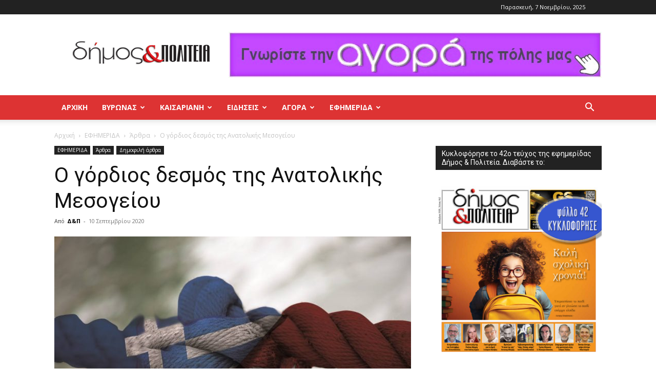

--- FILE ---
content_type: text/html; charset=UTF-8
request_url: https://dimoskaipoliteia.gr/wp-admin/admin-ajax.php?td_theme_name=Newspaper&v=12.6.1
body_size: -128
content:
{"4816":97}